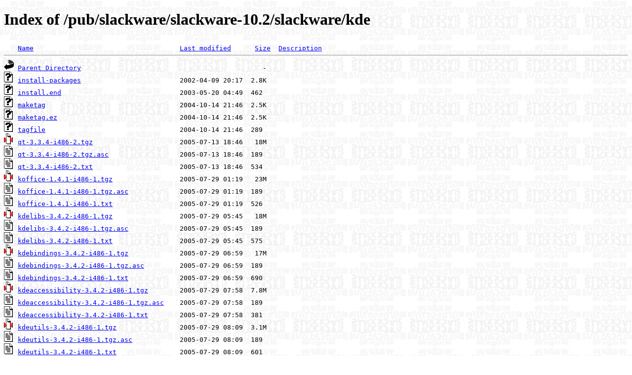

--- FILE ---
content_type: text/html;charset=ISO-8859-1
request_url: https://harrier.slackbuilds.org/pub/slackware/slackware-10.2/slackware/kde/?C=M;O=A
body_size: 10426
content:
<!DOCTYPE HTML PUBLIC "-//W3C//DTD HTML 4.01//EN" "http://www.w3.org/TR/html4/strict.dtd">
<html>
 <head>
  <title>Index of /pub/slackware/slackware-10.2/slackware/kde</title>
  <link rel="stylesheet" href="/css/ftp.css" type="text/css">
 </head>
 <body>
  <h1 id="indextitle">Index of /pub/slackware/slackware-10.2/slackware/kde</h1>
<pre><img src="/icons/blank.gif" alt="Icon "> <a href="?C=N;O=A">Name</a>                                     <a href="?C=M;O=D">Last modified</a>      <a href="?C=S;O=A">Size</a>  <a href="?C=D;O=A">Description</a><hr><img src="/icons/back.gif" alt="[PARENTDIR]"> <a href="/pub/slackware/slackware-10.2/slackware/">Parent Directory</a>                                              -   
<img src="/icons/unknown.gif" alt="[   ]"> <a href="install-packages">install-packages</a>                         2002-04-09 20:17  2.8K  
<img src="/icons/unknown.gif" alt="[   ]"> <a href="install.end">install.end</a>                              2003-05-20 04:49  462   
<img src="/icons/unknown.gif" alt="[   ]"> <a href="maketag">maketag</a>                                  2004-10-14 21:46  2.5K  
<img src="/icons/unknown.gif" alt="[   ]"> <a href="maketag.ez">maketag.ez</a>                               2004-10-14 21:46  2.5K  
<img src="/icons/unknown.gif" alt="[   ]"> <a href="tagfile">tagfile</a>                                  2004-10-14 21:46  289   
<img src="/icons/compressed.gif" alt="[   ]"> <a href="qt-3.3.4-i486-2.tgz">qt-3.3.4-i486-2.tgz</a>                      2005-07-13 18:46   18M  
<img src="/icons/text.gif" alt="[TXT]"> <a href="qt-3.3.4-i486-2.tgz.asc">qt-3.3.4-i486-2.tgz.asc</a>                  2005-07-13 18:46  189   
<img src="/icons/text.gif" alt="[TXT]"> <a href="qt-3.3.4-i486-2.txt">qt-3.3.4-i486-2.txt</a>                      2005-07-13 18:46  534   
<img src="/icons/compressed.gif" alt="[   ]"> <a href="koffice-1.4.1-i486-1.tgz">koffice-1.4.1-i486-1.tgz</a>                 2005-07-29 01:19   23M  
<img src="/icons/text.gif" alt="[TXT]"> <a href="koffice-1.4.1-i486-1.tgz.asc">koffice-1.4.1-i486-1.tgz.asc</a>             2005-07-29 01:19  189   
<img src="/icons/text.gif" alt="[TXT]"> <a href="koffice-1.4.1-i486-1.txt">koffice-1.4.1-i486-1.txt</a>                 2005-07-29 01:19  526   
<img src="/icons/compressed.gif" alt="[   ]"> <a href="kdelibs-3.4.2-i486-1.tgz">kdelibs-3.4.2-i486-1.tgz</a>                 2005-07-29 05:45   18M  
<img src="/icons/text.gif" alt="[TXT]"> <a href="kdelibs-3.4.2-i486-1.tgz.asc">kdelibs-3.4.2-i486-1.tgz.asc</a>             2005-07-29 05:45  189   
<img src="/icons/text.gif" alt="[TXT]"> <a href="kdelibs-3.4.2-i486-1.txt">kdelibs-3.4.2-i486-1.txt</a>                 2005-07-29 05:45  575   
<img src="/icons/compressed.gif" alt="[   ]"> <a href="kdebindings-3.4.2-i486-1.tgz">kdebindings-3.4.2-i486-1.tgz</a>             2005-07-29 06:59   17M  
<img src="/icons/text.gif" alt="[TXT]"> <a href="kdebindings-3.4.2-i486-1.tgz.asc">kdebindings-3.4.2-i486-1.tgz.asc</a>         2005-07-29 06:59  189   
<img src="/icons/text.gif" alt="[TXT]"> <a href="kdebindings-3.4.2-i486-1.txt">kdebindings-3.4.2-i486-1.txt</a>             2005-07-29 06:59  690   
<img src="/icons/compressed.gif" alt="[   ]"> <a href="kdeaccessibility-3.4.2-i486-1.tgz">kdeaccessibility-3.4.2-i486-1.tgz</a>        2005-07-29 07:58  7.8M  
<img src="/icons/text.gif" alt="[TXT]"> <a href="kdeaccessibility-3.4.2-i486-1.tgz.asc">kdeaccessibility-3.4.2-i486-1.tgz.asc</a>    2005-07-29 07:58  189   
<img src="/icons/text.gif" alt="[TXT]"> <a href="kdeaccessibility-3.4.2-i486-1.txt">kdeaccessibility-3.4.2-i486-1.txt</a>        2005-07-29 07:58  381   
<img src="/icons/compressed.gif" alt="[   ]"> <a href="kdeutils-3.4.2-i486-1.tgz">kdeutils-3.4.2-i486-1.tgz</a>                2005-07-29 08:09  3.1M  
<img src="/icons/text.gif" alt="[TXT]"> <a href="kdeutils-3.4.2-i486-1.tgz.asc">kdeutils-3.4.2-i486-1.tgz.asc</a>            2005-07-29 08:09  189   
<img src="/icons/text.gif" alt="[TXT]"> <a href="kdeutils-3.4.2-i486-1.txt">kdeutils-3.4.2-i486-1.txt</a>                2005-07-29 08:09  601   
<img src="/icons/compressed.gif" alt="[   ]"> <a href="kdemultimedia-3.4.2-i486-1.tgz">kdemultimedia-3.4.2-i486-1.tgz</a>           2005-07-29 08:41  7.9M  
<img src="/icons/text.gif" alt="[TXT]"> <a href="kdemultimedia-3.4.2-i486-1.tgz.asc">kdemultimedia-3.4.2-i486-1.tgz.asc</a>       2005-07-29 08:41  189   
<img src="/icons/text.gif" alt="[TXT]"> <a href="kdemultimedia-3.4.2-i486-1.txt">kdemultimedia-3.4.2-i486-1.txt</a>           2005-07-29 08:41  465   
<img src="/icons/compressed.gif" alt="[   ]"> <a href="kdenetwork-3.4.2-i486-1.tgz">kdenetwork-3.4.2-i486-1.tgz</a>              2005-07-29 09:15  9.4M  
<img src="/icons/text.gif" alt="[TXT]"> <a href="kdenetwork-3.4.2-i486-1.tgz.asc">kdenetwork-3.4.2-i486-1.tgz.asc</a>          2005-07-29 09:15  189   
<img src="/icons/text.gif" alt="[TXT]"> <a href="kdenetwork-3.4.2-i486-1.txt">kdenetwork-3.4.2-i486-1.txt</a>              2005-07-29 09:15  228   
<img src="/icons/compressed.gif" alt="[   ]"> <a href="kdeadmin-3.4.2-i486-1.tgz">kdeadmin-3.4.2-i486-1.tgz</a>                2005-07-29 09:19  1.4M  
<img src="/icons/text.gif" alt="[TXT]"> <a href="kdeadmin-3.4.2-i486-1.tgz.asc">kdeadmin-3.4.2-i486-1.tgz.asc</a>            2005-07-29 09:19  189   
<img src="/icons/text.gif" alt="[TXT]"> <a href="kdeadmin-3.4.2-i486-1.txt">kdeadmin-3.4.2-i486-1.txt</a>                2005-07-29 09:19  152   
<img src="/icons/compressed.gif" alt="[   ]"> <a href="kdeartwork-3.4.2-i486-2.tgz">kdeartwork-3.4.2-i486-2.tgz</a>              2005-07-29 09:24   17M  
<img src="/icons/text.gif" alt="[TXT]"> <a href="kdeartwork-3.4.2-i486-2.tgz.asc">kdeartwork-3.4.2-i486-2.tgz.asc</a>          2005-07-29 09:24  189   
<img src="/icons/text.gif" alt="[TXT]"> <a href="kdeartwork-3.4.2-i486-2.txt">kdeartwork-3.4.2-i486-2.txt</a>              2005-07-29 09:24  215   
<img src="/icons/compressed.gif" alt="[   ]"> <a href="kdegames-3.4.2-i486-1.tgz">kdegames-3.4.2-i486-1.tgz</a>                2005-07-29 09:38  9.6M  
<img src="/icons/text.gif" alt="[TXT]"> <a href="kdegames-3.4.2-i486-1.tgz.asc">kdegames-3.4.2-i486-1.tgz.asc</a>            2005-07-29 09:38  189   
<img src="/icons/text.gif" alt="[TXT]"> <a href="kdegames-3.4.2-i486-1.txt">kdegames-3.4.2-i486-1.txt</a>                2005-07-29 09:38  478   
<img src="/icons/compressed.gif" alt="[   ]"> <a href="kdetoys-3.4.2-i486-1.tgz">kdetoys-3.4.2-i486-1.tgz</a>                 2005-07-29 09:40  2.9M  
<img src="/icons/text.gif" alt="[TXT]"> <a href="kdetoys-3.4.2-i486-1.tgz.asc">kdetoys-3.4.2-i486-1.tgz.asc</a>             2005-07-29 09:40  189   
<img src="/icons/text.gif" alt="[TXT]"> <a href="kdetoys-3.4.2-i486-1.txt">kdetoys-3.4.2-i486-1.txt</a>                 2005-07-29 09:40  403   
<img src="/icons/compressed.gif" alt="[   ]"> <a href="kdegraphics-3.4.2-i486-1.tgz">kdegraphics-3.4.2-i486-1.tgz</a>             2005-07-29 10:27  8.3M  
<img src="/icons/text.gif" alt="[TXT]"> <a href="kdegraphics-3.4.2-i486-1.tgz.asc">kdegraphics-3.4.2-i486-1.tgz.asc</a>         2005-07-29 10:27  189   
<img src="/icons/text.gif" alt="[TXT]"> <a href="kdegraphics-3.4.2-i486-1.txt">kdegraphics-3.4.2-i486-1.txt</a>             2005-07-29 10:27  517   
<img src="/icons/compressed.gif" alt="[   ]"> <a href="kdesdk-3.4.2-i486-1.tgz">kdesdk-3.4.2-i486-1.tgz</a>                  2005-07-29 10:46  6.1M  
<img src="/icons/text.gif" alt="[TXT]"> <a href="kdesdk-3.4.2-i486-1.tgz.asc">kdesdk-3.4.2-i486-1.tgz.asc</a>              2005-07-29 10:46  189   
<img src="/icons/text.gif" alt="[TXT]"> <a href="kdesdk-3.4.2-i486-1.txt">kdesdk-3.4.2-i486-1.txt</a>                  2005-07-29 10:46  294   
<img src="/icons/compressed.gif" alt="[   ]"> <a href="kdevelop-3.2.2-i486-1.tgz">kdevelop-3.2.2-i486-1.tgz</a>                2005-07-29 11:25   15M  
<img src="/icons/text.gif" alt="[TXT]"> <a href="kdevelop-3.2.2-i486-1.tgz.asc">kdevelop-3.2.2-i486-1.tgz.asc</a>            2005-07-29 11:25  189   
<img src="/icons/text.gif" alt="[TXT]"> <a href="kdevelop-3.2.2-i486-1.txt">kdevelop-3.2.2-i486-1.txt</a>                2005-07-29 11:25  186   
<img src="/icons/compressed.gif" alt="[   ]"> <a href="kdeaddons-3.4.2-i486-1.tgz">kdeaddons-3.4.2-i486-1.tgz</a>               2005-07-29 11:39  2.2M  
<img src="/icons/text.gif" alt="[TXT]"> <a href="kdeaddons-3.4.2-i486-1.tgz.asc">kdeaddons-3.4.2-i486-1.tgz.asc</a>           2005-07-29 11:39  189   
<img src="/icons/text.gif" alt="[TXT]"> <a href="kdeaddons-3.4.2-i486-1.txt">kdeaddons-3.4.2-i486-1.txt</a>               2005-07-29 11:39  189   
<img src="/icons/compressed.gif" alt="[   ]"> <a href="kdewebdev-3.4.2-i486-1.tgz">kdewebdev-3.4.2-i486-1.tgz</a>               2005-07-29 12:01  6.1M  
<img src="/icons/text.gif" alt="[TXT]"> <a href="kdewebdev-3.4.2-i486-1.tgz.asc">kdewebdev-3.4.2-i486-1.tgz.asc</a>           2005-07-29 12:01  189   
<img src="/icons/text.gif" alt="[TXT]"> <a href="kdewebdev-3.4.2-i486-1.txt">kdewebdev-3.4.2-i486-1.txt</a>               2005-07-29 12:01  291   
<img src="/icons/compressed.gif" alt="[   ]"> <a href="kdepim-3.4.2-i486-2.tgz">kdepim-3.4.2-i486-2.tgz</a>                  2005-08-02 21:04   16M  
<img src="/icons/text.gif" alt="[TXT]"> <a href="kdepim-3.4.2-i486-2.tgz.asc">kdepim-3.4.2-i486-2.tgz.asc</a>              2005-08-02 21:04  189   
<img src="/icons/text.gif" alt="[TXT]"> <a href="kdepim-3.4.2-i486-2.txt">kdepim-3.4.2-i486-2.txt</a>                  2005-08-02 21:04  164   
<img src="/icons/compressed.gif" alt="[   ]"> <a href="kdeedu-3.4.2-i486-2.tgz">kdeedu-3.4.2-i486-2.tgz</a>                  2005-08-28 20:31   24M  
<img src="/icons/text.gif" alt="[TXT]"> <a href="kdeedu-3.4.2-i486-2.tgz.asc">kdeedu-3.4.2-i486-2.tgz.asc</a>              2005-08-28 20:31  189   
<img src="/icons/text.gif" alt="[TXT]"> <a href="kdeedu-3.4.2-i486-2.txt">kdeedu-3.4.2-i486-2.txt</a>                  2005-08-28 20:31  129   
<img src="/icons/compressed.gif" alt="[   ]"> <a href="kdebase-3.4.2-i486-2.tgz">kdebase-3.4.2-i486-2.tgz</a>                 2005-09-06 23:32   26M  
<img src="/icons/text.gif" alt="[TXT]"> <a href="kdebase-3.4.2-i486-2.tgz.asc">kdebase-3.4.2-i486-2.tgz.asc</a>             2005-09-06 23:32  189   
<img src="/icons/text.gif" alt="[TXT]"> <a href="kdebase-3.4.2-i486-2.txt">kdebase-3.4.2-i486-2.txt</a>                 2005-09-06 23:32  626   
<hr></pre>
</body></html>
